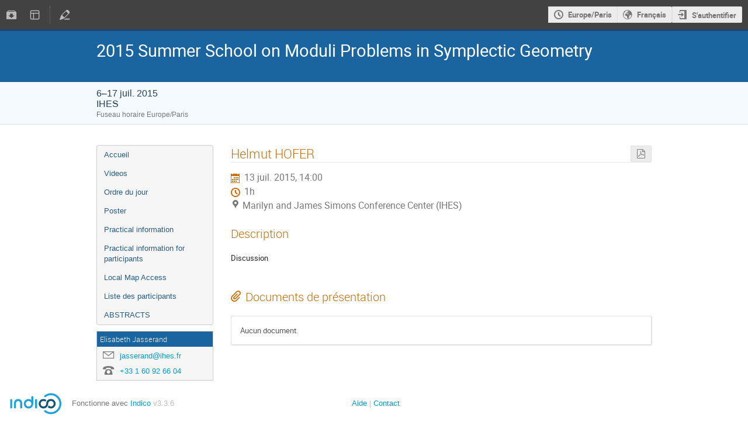

--- FILE ---
content_type: text/css; charset=utf-8
request_url: https://indico.math.cnrs.fr/event/585/4105348789.css
body_size: 2020
content:
@CHARSET "UTF-8";
br, dl, em, h1, h2, h3, h4, h5, h6, td, blockquote, ol {
    font-size: 100%;
    color: #444;
}
div.lectureEventHeader {
     box-shadow: 0px 1px 4px #333;
    -moz-box-shadow: 0px 1px 4px #333;
    -webkit-box-shadow: 0px 1px 4px #333;
}
div.lectureEventHeader:before {
    content: url('http://public.ihes.fr/ressources/indico/logo.jpg');
    display: inline-block;
    position: absolute;
    padding: 0px;
    height: 80px;
    left: 30px;
    top: 146px;
    overflow: hidden;
    border-radius: 20px;
    -moz-border-radius: 20px;
    -webkit-border-radius: 20px;
    box-shadow: 0px 0px 10px #1282aa;
    -moz-box-shadow: 0px 0px 10px #1282aa;
    -webkit-box-shadow: 0px 0px 10px #1282aa;
}
div.lectureCategory {
    text-align:right;
    text-shadow: 0px 1px 3px #000;
    -moz-text-shadow: 0px 1px 3px #000;
    -webkit-text-shadow: 0px 1px 3px #000;
    font-size: 15pt;
    font-family: "Helvetica Neue",Helvetica,Verdana,Arial,Sans-serif;
}
div.lectureEventHeader > h1 {
    position:relative;
    left: 0px;
    color: #fff;
    text-shadow: 1px 1px 3px #000;
}
div.lectureEventHeader > h2 {
    position: relative;
    font-style: normal;
    color: transparent;
    left: 0px;
}
div.lectureEventHeader > h2 > span {
    position: absolute;
    left: 0px;
    text-shadow: 1px 1px 2px #000;
    color: white;
    font-size: 12pt;
    font-weight: bold;
    border-top: 1px solid #fff;
    padding: 4px 0 0 0;
}
div.lectureEventHeader > div.details {
    position: relative;
    text-align: left;
    left:100px;
    top: 16px;
}
.details > time:after {
    content: "H";
    font-weight: bold;
    margin-left: 2px;
}
div.details > div.address {
    display: block;
    padding-top: 4px;
    font-size: 10pt;
    font-weight: bold;
    text-shadow: none;
    font-style: normal;
    white-space: pre;
    font-variant: small-caps;
    text-shadow: 0px 1px 1px #000;
    -moz-text-shadow: 0px 0px 1px #000;
    -webkit-text-shadow: 0px 0px 1px #000;
}
/* Event Body with description contact and link to other sessions */
div.lectureEventBody {
    background: #F2F2F2;
    font-size: 11pt;
    color: #333;
    padding: 40px;
    min-height: 400px;
    box-shadow: 0 2px 4px #333;
    -moz-box-shadow: 0px 2px 4px #333;
    -webkit-box-shadow: 0px 2px 4px #333;
}
#eventDescription > td > span {
    display: block;
    color: #333;  
    text-indent: 40px;
    white-space: normal;
    text-align: justify;
    padding: 10px 0px 40px 20px;
}
#eventDescription > td > span > img {
    max-width: 250px;
    float: right;
    margin-left: 40px;
    margin-top: -10px;
}
/* Conference page */
.confheader {
    position:relative;
}
.confTitleBox {
    position:relative;
    color: #FFF;
    min-height: 90px;
    text-align: left;
    border-top: 3px solid #234173;
    border-bottom: 1px solid #0F4C80;
    background: none repeat scroll 0% 0% rgb(26, 100, 160);
    white-space: normal;
}
.conferencetitlelink > span:nth-child(1) {
    white-space: normal;
}
.confTitle {
    width: 950px;
    margin: 0px auto;
    position:relative;
    background: transparent;
}
span.conferencetitlelink:before {
    content: url('http://public.ihes.fr/ressources/indico/logo.jpg');
    display: inline-block;
    position: absolute;
    padding: 0px;
    height: 80px;
    left: -100px;
    top: 64px;
    overflow: hidden;
    border-radius: 20px;
    -moz-border-radius: 20px;
    -webkit-border-radius: 20px;
    box-shadow: 0px 0px 10px #1282aa;
    -moz-box-shadow: 0px 0px 10px #1282aa;
    -webkit-box-shadow: 0px 0px 10px #1282aa;
}
.confSubTitleBox {
    padding-top: 10px;
}
/*#confSectionsBox {
    width: 1050px;
}*/
#confSectionsBox td.title {
    display: none;
}
.conf_leftMenu {
    margin-top: 5px;
}
.conf_leftMenu ul {
    border-radius: 4px;
    -moz-border-radius: 4px;
    -webkit-border-radius: 4px;
}
/* Announcement */
div.simpleTextAnnouncement {
    max-width:    40%;
    min-width: 40%;
    position: absolute;
    padding: 1em;
    border-radius: 4px;
    -moz-border-radius: 4px;
    -webkit-border-radius: 4px;
    color: rgb(197, 42, 42);
    text-shadow: 2px 2px 16px #F5FAFF;
    border: none;
    left:36%;
    top: 107px;
    background-image: none;
    font-size: 18px;
}

/* Category  Specific */
div.category-header {
    position: relative;
    background-image: -ms-linear-gradient(top,#1282aa,#F2F2F2);
    background-image: -webkit-gradient(linear,0 0,0 100%,from(#1282aa),to(#F2F2F2));
    background-image: -webkit-linear-gradient(top,#1282aa,#F2F2F2);
    background-image: -o-linear-gradient(top,#1282aa,#F2F2F2);
    background-image: -moz-linear-gradient(top,#1282aa,#F2F2F2);
    background-image: linear-gradient(bottom,#1282aa,#F2F2F2);
}
h1.category-title {
    color: #FFF;
    text-shadow: 1px 1px 1px #14153A;
       padding-left: 90px;
}
h1.category-title:before {
    content: url('http://public.ihes.fr/ressources/indico/logo.jpg');
    display: inline-block;
    position: absolute;
    padding: 0px;
    height: 80px;
    top: 10px;
    left: 14px;
    overflow: hidden;
    border-radius: 20px;
    -moz-border-radius: 20px;
    -webkit-border-radius: 20px;
    box-shadow: 0px 2px 10px #1282aa;
    -moz-box-shadow: 0px 2px 10px #1282aa;
    -webkit-box-shadow: 0px 2px 10px #1282aa;
}
/*Form*/
form td > pre {
    text-align: justify;
    color: #666;
    display: table-cell;
    font-family: verdana, arial, sans-serif;
    font-size: 13px;
    padding: 0 0 0 0;
    margin: 0 0 0 0;
    position: relative;
    left: -10px;
    top: -10px;
}
form td {
    padding: 1px 8px 1px 0;
    position: relative;
    left: -1px;
}
input, textarea, select {
    padding-left: 6px;
    border-radius: 3px;
    -moz-border-radius: 3px;
    -webkit-border-radius: 3px;
}
input[type="checkbox"], input[type="radio"] {
    position: relative;
    top: 2px;
}
input[type="checkbox"], input[type="radio"], input[type="file"] {
    padding-left: 0;
}
input#*genfield*2-5::after {    
    content: "â‚¬";
    padding-left: 4px;
}
.existingAttachment {
    padding-left: 0;
}
.regFormMandatoryInfo {
    display: none;
}
span.mandatoryInfs {
    font-style: italic;
    display: block;
    position: relative;
    color: #812;
    font-size: 90%;
    font-weight: bold;
}
table.regFormSectionTable {
    position: relative;
}
span.cartouche {
    position: relative;
    display: block;
    min-width: 125px;
    white-space: nowrap;
    max-width: 250px;
    top: 2em;
}
span.label {
    display: inline-block;
    position: relative;
    margin-top: 12px 0 6px 0;
    left: -3px;
}
span.subtitle {
    display: inline-block;
    position: relative;
    margin-top: 10px;
    left: -10px;
    padding: 3px;
        font-weight:bold;
        color: #0C4566;
    font-family: "Times New Roman",Verdana,Arial;
}
span.spacer {
    display: none;
}

a.registration {
  display: block;
  white-space: initial;
  margin: auto;
  min-width: 40%;
  text-align: center;
  font-size: large;
  font-weight: bold;
  padding: 1em;
  border: 1px solid #CCC;
  border-radius: 12px;
  background: #F6F6F6;
  box-shadow: 0px 0px 3px 1px #ddd;
}
a.registration:hover {
  background: #FFF;
  color: #1282AA;
}
/* listes */
td.titleCellFormat {
  padding: 1em 1em 0.4em;
  font-size: 1em;
  text-transform: uppercase;
}
td.titleCellFormat > img {
  padding-right: 1em;    
}
td.abstractDataCell,
td.abstractLeftDataCell {
  padding: 1em 3em 1em 1em;
}